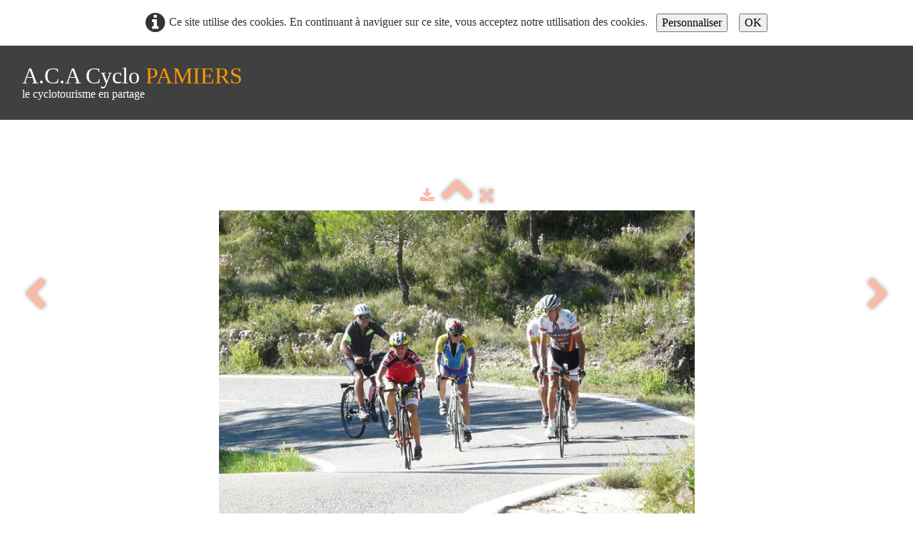

--- FILE ---
content_type: text/html
request_url: http://aca-cyclo-pamiers.ffct.org/cambrils-2018-p1260545-copy-jpg.html
body_size: 18173
content:
<!doctype html><html lang="fr"><head><meta charset="utf-8"><title>P1260545 (Copy).JPG</title><link rel="preload" href="_frame/style.css" as="style"><link rel="preload" href="_scripts/bootstrap/css/bootstrap.flat.min.css" as="style"><link rel="preload" href="_scripts/bootstrap/fonts/fontawesome-webfont.woff2?v=4.3.0" as="font" type="font/woff2" crossorigin><link rel="preload" href="_scripts/bootstrap/css/font-awesome.min.css" as="style"><!--PRELOAD--><meta property="og:type" content="website"><meta property="og:title" content="P1260545 (Copy).JPG"><meta property="og:image" content="http://aca-cyclo-pamiers.ffct.org/_media/img/large/p1260545-copy.jpg"><meta property="og:image:width" content="800"><meta property="og:image:height" content="600"><meta name="twitter:card" content="summary_large_image"><meta name="twitter:title" content="P1260545 (Copy).JPG"><meta name="twitter:image" content="http://aca-cyclo-pamiers.ffct.org/_media/img/large/p1260545-copy.jpg"><meta name="generator" content="Lauyan TOWeb 13.1.0.988"><meta name="viewport" content="width=device-width, initial-scale=1.0"><link href="rss.xml" rel="alternate" type="application/rss+xml"><link href="_scripts/bootstrap/css/bootstrap.flat.min.css" rel="stylesheet"><link href="http://fonts.googleapis.com/css?family=Oxygen&display=swap" rel="stylesheet"><link href="_frame/style.css" rel="stylesheet"><link rel="stylesheet" href="_scripts/jquery/ui/jquery.ui.css"><link rel="stylesheet" href="_scripts/bootstrap/css/font-awesome.min.css"><style>.raty-comp{padding:8px 0;font-size:10px;color:#FD9317}.tw-blogbar{display:flex;align-items:center}@media (max-width:767px){.tw-blogbar{flex-direction:column;}}.ta-left{text-align:left}.ta-center{text-align:center}.ta-justify{text-align:justify}.ta-right{text-align:right}.float-l{float:left}.float-r{float:right}.flexobj{flex-grow:0;flex-shrink:0;margin-right:1em;margin-left:1em}.flexrow{display:flex !important;align-items:center}.flexrow-align-start{align-items:start}@media (max-width:767px){.flexrow{flex-direction:column}.flexrow-align-start{align-items:center}}.cookie-consent{width:100%;padding:16px 0;position:relative;z-index:9800;text-align:center;}.ckc-bottom{position:fixed;bottom:0;left:0;right:0;height:auto;}.cookie-consent,.cookie-consent button{font-size:100%}.cookie-consent a{font-weight:bold;text-decoration:none}.cookie-consent a:hover{text-decoration:underline}.cookie-consent .no-deco-hover a:hover{text-decoration:none}</style><link href="_frame/print.css" rel="stylesheet" type="text/css" media="print"><script src="_scripts/cookie/gdpr-ckie.js"></script></head><body><div id="site"><div id="page"><!--pagehead--><main id="content" class="container-fluid"><nav id="toolbar1" class="navbar"><div class="navbar-inner"><div class="container-fluid"><ul id="toolbar1_l" class="nav"><li><a id="logo" href="./" aria-label="logo"><span id="logo-lt">A.C.A Cyclo</span><span id="logo-rt">   PAMIERS</span><br><span id="logo-sl">le cyclotourisme en partage</span></a></li></ul><ul id="toolbar1_r" class="nav pull-right"></ul></div></div></nav><div class="row-fluid"><div class="span12"></div></div><nav id="toolbar2" class="navbar"><div class="navbar-inner"><div class="container-fluid"><ul id="toolbar2_r" class="nav pull-right"></ul><button type="button" class="btn btn-navbar collapsed" aria-label="Menu" style="float:left" data-toggle="collapse" data-target=".nav-collapse"><span class="icon-bar"></span><span class="icon-bar"></span><span class="icon-bar"></span></button><div class="nav-collapse collapse"><ul id="toolbar2_l" class="nav"><li><ul id="mainmenu" class="nav"><li><a href="./">Accueil</a></li><li><a href="coordonnees-et-administration-du-club.html">Le Club</a></li><ul class="nav"><li class="dropdown"><a href="#" class="dropdown-toggle" data-toggle="dropdown">calendrier du club 2025&nbsp;<small>&#9660;</small></a><ul class="dropdown-menu"><li><a href="presentation.html">présentation</a></li><li><a href="mars-2025.html">mars 2025</a></li><li><a href="avril-2025.html">avril 2025</a></li><li><a href="mai-2025.html">mai 2025</a></li><li><a href="juin-2025.html">juin 2025</a></li><li><a href="juillet-2025.html">juillet 2025</a></li><li><a href="aout-2025.html">août 2025</a></li><li><a href="septembre-2025.html">septembre 2025</a></li><li><a href="octobre-2025.html">octobre 2025</a></li><li><a href="atlas-des-parcours.html">atlas des parcours</a></li><li><a href="intersaison.html">intersaison</a></li><li><a href="randonnees-club-2025.html">randonnées club 2025</a></li><li><a href="circuits-brevets-federaux.html">circuits brevets fédéraux</a></li><li><a href="telechargement-calendrier.html">téléchargement calendrier</a></li><li><a href="randonnees-autres-clubs-2024.html">randonnées autres clubs Ariège 2024</a></li><li><a href="calendrier-codep-ligues.html">calendrier CODEP Ligues</a></li><li><a href="les-classiques.html">le calendrier des cyclosportives</a></li></ul></li></ul><li><a href="circuits-touristiques.html">Idées de parcours</a></li><ul class="nav"><li class="dropdown"><a href="#" class="dropdown-toggle" data-toggle="dropdown">Espace adhérents&nbsp;<small>&#9660;</small></a><ul class="dropdown-menu"><li><a href="alpes-2023-jour-j-1.html">Alpes 2023 jour J 1</a></li><li><a href="alpes-2023-jour-j.html">Alpes 2023 jour J</a></li><li><a href="annuaire-club.php">annuaire club</a></li><li><a href="le-trombinoscope.php">trombinoscope</a></li><li><a href="documents-securite.php">documents sécurité</a></li><li><a href="vu-dans-la-presse.html">vu dans la presse</a></li><li><a href="catalogue-equipements-club.php">Catalogue équipements club</a></li><li><a href="le-forum.php">Le forum</a></li><li><a href="assemblees-generales.php">assemblées générales</a></li><li><a href="les-entrainements-de-claude-preparation-ariegeoise.php">les entraînements de Claude - préparation ariégeoise</a></li><li><a href="sejours-du-club.html">Séjours du club</a></li><li><a href="tutoriels.php">Tutoriels</a></li><li><a href="histoire-du-velo.html">histoire du vélo</a></li><li><a href="propositions-de-sorties-et-sejours-hors-club.html">propositions de séjours hors club</a></li><li><a href="j-2.html">J +2</a></li><li><a href="j-3.html">j +3</a></li><li><a href="j-4.html">J +4</a></li><li><a href="j-5.html">J +5</a></li><li><a href="j-6.html">J +6</a></li><li><a href="j-7.html">J +7</a></li><li><a href="alpes-2023-j-2.html">Alpes 2023 j 2</a></li><li><a href="alpes-2023-j-3.html">Alpes 2023 j 3</a></li><li><a href="alpes-2023-j-4.html">Alpes 2023 J 4</a></li><li><a href="alpes-2023-j-5.html">Alpes 2023 j +5</a></li><li><a href="alpes-2023-j-6.html">Alpes 2023  j +6</a></li><li><a href="vif-avril-2024-jours-1-et-2.html">VIF avril 2024</a></li><li><a href="vif-avril-2024-jour-3.html">VIF avril 2024 jour 3</a></li><li><a href="vif-avril-2024-jour-4.html">VIF avril 2024 jour 4</a></li><li><a href="ensemble-a-paris-24-mai-2024-castres.html">Ensemble à Paris 24 mai 2024 Castres</a></li><li><a href="ensemble-a-paris-25-mai-2024-castres.html">Ensemble à Paris 25 mai 2024 Castres</a></li><li><a href="ensemble-a-paris-26-mai-2024.html">Ensemble à Paris 26 mai 2024</a></li><li><a href="ensemble-a-paris-27-mai-castres.html">Ensemble à Paris 27 mai 2024 Castres</a></li><li><a href="ensemble-a-paris-25-mai-2024-revel.html">Ensemble à Paris 25 mai 2024 Revel</a></li><li><a href="ensemble-a-paris-26-mai-2024-revel.html">Ensemble à Paris 26 mai 2024 Revel</a></li><li><a href="ensemble-a-paris-26-mai-2024-castres.html">Ensemble à Paris 26 mai 2024 Castres</a></li><li><a href="ensemble-a-paris-27-mai-2024-revel.html">Ensemble à Paris 27 mai 2024 Revel</a></li><li><a href="ensemble-a-paris-27-mai-2024-revel2.html">Ensemble à vélo 27 mai 2024 Revel</a></li><li><a href="ensemble-a-paris-28-mai-2024-castres.html">Ensemble à Paris 28 mai 2024 Castres</a></li><li><a href="ensemble-a-paris-29-mai-2024-revel.html">ensemble à Paris 29 mai 2024 Revel</a></li><li><a href="ensemble-a-paris-28-mai-2024-revel.html">Ensemble à Paris 28 mai 2024 Revel</a></li><li><a href="ensemble-a-paris-29-mai-2024-castres.html">Ensemble à Paris 29 mai 2024 Castres</a></li><li><a href="ensemble-a-paris-30-mai-2024-castres.html">Ensemble à Paris 30 mai 2024 Castres</a></li><li><a href="ensemble-a-paris-31-mai-2024-castres.html">Ensemble à Paris 31 mai 2024 Castres</a></li><li><a href="ensemble-a-paris-30-mai-2024-revel.html">Ensemble à Paris 30 mai 2024 Revel</a></li><li><a href="ensemble-a-paris-1-juin-2024-castres.html">Ensemble à Paris 1 juin 2024 Castres</a></li><li><a href="ensemble-a-paris-31-mai-2024-revel.html">Ensemble à Paris 31 mai 2024 Revel</a></li><li><a href="ensemble-a-paris-1-juin-2024-revel.html">Ensemble à Paris 1 juin 2024 Revel</a></li><li><a href="ensemble-a-paris-2-juin-2024-revel.html">Ensemble à Paris 2 juin 2024 Revel</a></li><li><a href="ensemble-a-paris-2-juin-2024-castres.html">Ensemble à Paris 2 juin 2024 Castres</a></li><li><a href="ensemble-a-paris-3-juin-2024-vicky.html">Ensemble à Paris 3 juin 2024 Vicky</a></li><li><a href="perso.php">Perso</a></li></ul></li></ul><ul class="nav"><li class="dropdown"><a href="#" class="dropdown-toggle" data-toggle="dropdown">albums photo&nbsp;<small>&#9660;</small></a><ul class="dropdown-menu"><li><a href="les-photos.html">Album photos</a></li><li><a href="groupe.html">album photos 2012</a></li><li><a href="groupe2.html">album photos 2013</a></li><li><a href="groupe3.html">album photos 2014</a></li><li><a href="groupe4.html">album photos 2015</a></li><li><a href="groupe5.html">album photos 2016</a></li><li><a href="groupe6.html">album photos 2017</a></li><li><a href="groupe7.html">album photos 2018</a></li></ul></li></ul><li><a href="liens.html">Liens</a></li><li><a href="leurope-de-michel.html">L'Europe de Michel</a></li></ul></li></ul></div></div></div></nav><div id="topic" class="row-fluid"><div id="topic-inner"><div id="top-content" class="span12 gallery-pic ta-center"><div id="NGuevN59" class="tw-para"><div class="pobj posrel obj-before"><div style="position:relative;margin-bottom:8px"><a target="_blank" class="album_nav_btn2" title="Télécharger" album_nav_btn_shd" href="_media/img/large/p1260545-copy.jpg" rel="noopener"><i class="fa fa-download fa-lg"></i></a><a class="album_nav_btn2 album_nav_btn_shd" title="Index" href="cambrils-2018.html"><i class="fa fa-chevron-up fa-3x"></i></a><a class="album_nav_btn2 album_nav_btn_shd" title="Plein écran" href="cambrils-2018.html?gid=1&amp;pid=453"><i class="fa fa-arrows-alt fa-lg"></i></a></div><a class="hidden-phone album_nav_btn album_nav_btn_shd" title="Précédent" style="position:absolute;left:0;top:150px" href="cambrils-2018-p1260544-copy-jpg.html" rel="prev"><i class="fa fa-chevron-left fa-3x"></i></a><a class="hidden-phone album_nav_btn album_nav_btn_shd" title="Suivant" style="position:absolute;right:0;top:150px" href="cambrils-2018-p1260546-copy-jpg.html" rel="next"><i class="fa fa-chevron-right fa-3x"></i></a><img onclick="document.location.href='cambrils-2018.html?gid=1&amp;pid=453';" src="_media/img/large/p1260545-copy.jpg" srcset="_media/img/sq_thumb/p1260545-copy.jpg 160w,_media/img/small/p1260545-copy.jpg 480w,_media/img/medium/p1260545-copy.jpg 768w,_media/img/large/p1260545-copy.jpg 800w" style="cursor:pointer;max-width:100%;width:667px;max-height:500px;" alt="" loading="lazy"></div></div></div></div></div></main><footer><nav id="toolbar3" class="navbar"><div class="navbar-inner"><div class="container-fluid"><ul id="toolbar3_l" class="nav"><li><div id="sharebox"><a target="_blank" href="https://www.facebook.com/Aca Cyclo Pamiers" rel="noopener"><img style="width:32px;height:32px" src="_frame/tw-share-facebook@2x.png" class="anim-bump-down" alt="facebook"></a><a target="_blank" onclick="javascript:return(decMail2(this));" href="znvygb?npnplpyb-cnzvref#fse.se" rel="noopener"><img style="width:32px;height:32px" src="_frame/tw-share-mail@2x.png" class="anim-bump-down" alt="email"></a><a target="_blank" href="rss.xml" type="application/rss+xml" rel="noopener"><img style="width:32px;height:32px" src="_frame/tw-share-rss@2x.png" class="anim-bump-down" alt="rss"></a></div></li></ul><ul id="toolbar3_r" class="nav pull-right"></ul></div></div></nav><div id="footerfat" class="row-fluid"><div class="row-fluid"></div></div><div id="footersmall" class="row-fluid"><div id="foot-sec1" class="span6 "></div><div id="foot-sec2" class="span6 "><SCRIPT language="javascript">
<!--
var derniereModif = document.lastModified;
var dateModif = new Date(derniereModif);
var jour = dateModif.getDate();
var mois = dateModif.getMonth()+1;
var annee = dateModif.getFullYear();


document.write("Dernière Mise à jour du site le : ");
document.write(jour+" / "+mois+" / "+annee);

//-->
</SCRIPT></div></div></footer></div></div><script src="_scripts/jquery/jquery.min.js"></script><script src="_scripts/jquery/ui/jquery.ui.min.js"></script><script src="_scripts/bootstrap/js/bootstrap.min.js"></script><script src="_scripts/jquery/jquery.mobile.custom.min.js"></script><script>function decMail2(e){var s=""+e.href,n=s.lastIndexOf("/"),w;if(s.substr(0,7)=="mailto:")return(true);if(n>0)s=s.substr(n+1);s=s.replace("?",":").replace("#","@").replace(/[a-z]/gi,function(t){return String.fromCharCode(t.charCodeAt(0)+(t.toLowerCase()<"n"?13:-13));});e.href=s;return(true);}function onChangeSiteLang(href){var i=location.href.indexOf("?");if(i>0)href+=location.href.substr(i);document.location.href=href;}</script><script>$(document).ready(function(){$('.pobj').swiperight(function(){ document.location.href="cambrils-2018-p1260544-copy-jpg.html"; });$('.pobj').swipeleft(function(){ document.location.href="cambrils-2018-p1260546-copy-jpg.html"; });$("body").keydown(function(e){if(e.keyCode==37)document.location.href="cambrils-2018-p1260544-copy-jpg.html";else if(e.keyCode==39)document.location.href="cambrils-2018-p1260546-copy-jpg.html";});if(location.href.indexOf("?")>0&&location.href.indexOf("twtheme=no")>0){$("#dlgcookies").hide();$("#toolbar1,#toolbar2,#toolbar3,#footersmall,#footerfat").hide();var idbmk=location.href;idbmk=idbmk.substring(idbmk.lastIndexOf("#")+1,idbmk.lastIndexOf("?"));if(idbmk!=""){idbmk=idbmk.split("?")[0];if($("#"+idbmk+"_container").length)idbmk+="_container";$("html,body").animate({scrollTop:$("#"+idbmk).offset().top},0);}}$(".dropdown-toggle").dropdown();if(getCookieConsent("ga"))$("#cksw-ga").attr("checked",true);if(getCookieConsent("fb"))$("#cksw-fb").attr("checked",true);if(getCookieConsent("twitter"))$("#cksw-twitter").attr("checked",true);customCookies(true);if(!getCookieConsent("cookieconsent")){$("#site").prepend("<div id='cookieconsent' class='cookie-consent tw-para'><i class='fa fa-info-circle fa-2x' style='vertical-align:middle;margin-right:6px'></i>Ce site utilise des cookies. En continuant à naviguer sur ce site, vous acceptez notre utilisation des cookies. <button class='ckie-btn' style='margin-left:8px;margin-right:8px' onclick='openDlgCookies()'>Personnaliser</button><button class='ckie-btn' onclick='setCookieConsent(\"cookieconsent\",1)'>OK</button></div>");}$("#site").prepend("<a href='javascript:void(0)' class='toTop' title='Haut de page'><i class='fa fa-arrow-circle-up fa-2x toTopLink'></i></a>");var offset=220;var duration=500;$(window).scroll(function(){if($(this).scrollTop()>offset){$(".toTop").fadeIn(duration);}else{$(".toTop").fadeOut(duration);}});$(".toTop").click(function(event){event.preventDefault();$("html, body").animate({scrollTop:0},duration);return(false);});if(typeof onTOWebPageLoaded=="function")onTOWebPageLoaded();});</script><div id="cookiesidenav-l"><script>if(window.self==window.top)document.write('<a href="#" onclick="openDlgCookies()" id="cookiesidenav-btn-mid" title="Consentement des cookies">');</script>Personnaliser</a></div></body></html><div id="dlgcookies" title="Consentement des cookies"><div style="max-height:200px"><table><td style="padding:0 10px 10px 2px;vertical-align:top;"><div class="onoffswitch"><input type="checkbox" name="onoffswitch" class="onoffswitch-checkbox" id="cksw-ga"><label class="onoffswitch-label" for="cksw-ga"></label></div></td><td style="width:100%;vertical-align:top;padding-bottom:10px"><p style="font-size:110%;font-weight:300;margin:0">Google Analytics</p><p style="font-size:90%;font-weight:normal;margin:0">Google Analytics est un service utilisé sur notre site Web qui permet de suivre, de signaler le trafic et de mesurer la manière dont les utilisateurs interagissent avec le contenu de notre site Web afin de l’améliorer et de fournir de meilleurs services.</p></td> </tr><td style="padding:0 10px 10px 2px;vertical-align:top;"><div class="onoffswitch"><input type="checkbox" name="onoffswitch" class="onoffswitch-checkbox" id="cksw-fb"><label class="onoffswitch-label" for="cksw-fb"></label></div></td><td style="width:100%;vertical-align:top;padding-bottom:10px"><p style="font-size:110%;font-weight:300;margin:0">Facebook</p><p style="font-size:90%;font-weight:normal;margin:0">Notre site Web vous permet d’aimer ou de partager son contenu sur le réseau social Facebook. En l'utilisant, vous acceptez les règles de confidentialité de Facebook: <a href="https://www.facebook.com/policy/cookies/" rel="noreferrer" target="_blank">https://www.facebook.com/policy/cookies/</a> </p></td> </tr><td style="padding:0 10px 10px 2px;vertical-align:top;"><div class="onoffswitch"><input type="checkbox" name="onoffswitch" class="onoffswitch-checkbox" id="cksw-twitter"><label class="onoffswitch-label" for="cksw-twitter"></label></div></td><td style="width:100%;vertical-align:top;padding-bottom:10px"><p style="font-size:110%;font-weight:300;margin:0">Twitter</p><p style="font-size:90%;font-weight:normal;margin:0">Les tweets intégrés et les services de partage de Twitter sont utilisés sur notre site Web. En activant et utilisant ceux-ci, vous acceptez la politique de confidentialité de Twitter: <a href="https://help.twitter.com/fr/rules-and-policies/twitter-cookies" rel="noreferrer" target="_blank">https://help.twitter.com/fr/rules-and-policies/twitter-cookies</a> </p></td> </tr></table></div></div> 